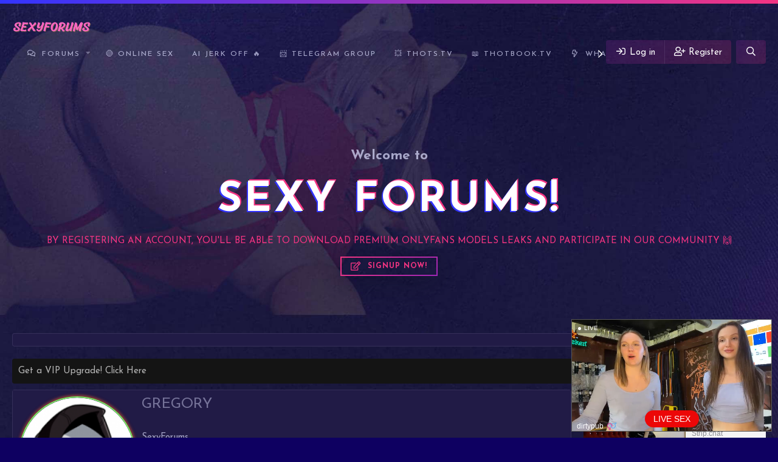

--- FILE ---
content_type: text/html; charset=utf-8
request_url: https://sexyforums.com/members/gregory.60888/
body_size: 12132
content:
<!DOCTYPE html>
<html id="XF" lang="en-US" dir="LTR"
	data-app="public"
	data-template="member_view"
	data-container-key=""
	data-content-key=""
	data-logged-in="false"
	data-cookie-prefix="xf_"
	data-csrf="1768761189,350af11bd2a1f8168ef4b19de86b5df5"
	class="has-no-js template-member_view"
	>
<head>

	

	<meta charset="utf-8" />
	<meta http-equiv="X-UA-Compatible" content="IE=Edge" />
	<meta name="viewport" content="width=device-width, initial-scale=1, viewport-fit=cover">
<meta http-equiv="Content-Security-Policy" content="upgrade-insecure-requests">

	
	
	

	<title>Gregory | Sexy Forums Onlyfans Leaks</title><link rel="preconnect" href="fonts.googleapis.com"><link rel="preconnect" href="fonts.gstatic.com"><link rel="preconnect" href="ajax.googleapis.com"><link rel="preconnect" href="creative.xlirdr.com"><link rel="preconnect" href="translate.google.com"><link rel="preconnect" href="cdn.tsyndicate.com">

	
	
	

	
	
	

	<link rel="manifest" href="/webmanifest.php">
	
		<meta name="theme-color" content="#9f27b5" />
	

	<meta name="apple-mobile-web-app-title" content="Sexy Forums">
	
		<link rel="apple-touch-icon" href="/data/assets/logo/thotsnetwork.png">
	
	
	
		<meta property="og:url" content="https://sexyforums.com/members/gregory.60888/" />
	
		<link rel="canonical" href="https://sexyforums.com/members/gregory.60888/" />
	
		
		<meta property="og:image" content="https://sexyforums.com/data/avatars/o/60/60888.jpg?1683156697" />
		<meta property="twitter:image" content="https://sexyforums.com/data/avatars/o/60/60888.jpg?1683156697" />
		<meta property="twitter:card" content="summary" />
	
	

	
		
	
	
	<meta property="og:site_name" content="Sexy Forums Onlyfans Leaks" />


	
	
		
	
	
	<meta property="og:type" content="website" />


	
	
		
	
	
	
		<meta property="og:title" content="Gregory" />
		<meta property="twitter:title" content="Gregory" />
	


	
	
	
	

	
	

	


	<link rel="preload" href="/styles/fonts/fa/fa-regular-400.woff2?_v=5.15.3" as="font" type="font/woff2" crossorigin="anonymous" />


	<link rel="preload" href="/styles/fonts/fa/fa-solid-900.woff2?_v=5.15.3" as="font" type="font/woff2" crossorigin="anonymous" />


<link rel="preload" href="/styles/fonts/fa/fa-brands-400.woff2?_v=5.15.3" as="font" type="font/woff2" crossorigin="anonymous" />

	
	<link rel="preload" as="style" href="/css.php?css=public%3Anormalize.css%2Cpublic%3Afa.css%2Cpublic%3Acore.less%2Cpublic%3Aapp.less&amp;s=2&amp;l=1&amp;d=1768290622&amp;k=034405c740f279c15adbbc41dfccb627ca90db04">
	
	<link rel="stylesheet" href="/css.php?css=public%3Anormalize.css%2Cpublic%3Afa.css%2Cpublic%3Acore.less%2Cpublic%3Aapp.less&amp;s=2&amp;l=1&amp;d=1768290622&amp;k=034405c740f279c15adbbc41dfccb627ca90db04" />
	
	
		<link rel="preconnect" href="https://fonts.gstatic.com">
		<link href="https://fonts.googleapis.com/css2?family=Josefin+Sans:wght@300;400;500;700&display=swap" rel="stylesheet">
	
	



	<link rel="stylesheet" href="/css.php?css=public%3Afs_t_google_translate.less%2Cpublic%3Amember.less%2Cpublic%3Anotices.less%2Cpublic%3Asiropu_ads_manager_ad.less%2Cpublic%3Aextra.less&amp;s=2&amp;l=1&amp;d=1768290622&amp;k=8782588d79351edf267c61a274485e4a5d8c921b" />

	
		
		<link rel="preload" as="script" href="/js/xf/preamble.min.js?_v=d2703d55">
		
		<script src="/js/xf/preamble.min.js?_v=d2703d55"></script>
	


	
		<link rel="icon" type="image/png" href="https://sexyforums.com/data/assets/logo/126.png" sizes="32x32" />
	
	
	
		<script async src="/jc/gtm.js?_v=d2703d55"></script>
	
	<script>
		window.dataLayer=window.dataLayer||[];function gtag(){dataLayer.push(arguments)}gtag("js",new Date);gtag('config','G-G3SXTHH1T3',{'style_id':2,'user_properties': {
		
		'pwa':navigator.standalone||window.matchMedia('(display-mode: standalone), (display-mode: minimal-ui)').matches?1:0,
		},});
!function(b,c){"object"==typeof console&&"function"==typeof console.error&&(console.error_old=console.error,console.error=function(){console.error_old.apply(this,arguments);b.gtag("event","exception",{error_type:"console",error_message:arguments[0],fatal:!1})});b.onerror=function(a,d,e){b.gtag("event","exception",{error_type:"javascript",error_message:a,error_location:d,error_line_number:e,fatal:!1})};b.onload=function(){c.querySelectorAll("img").forEach(a=>{a.complete&&0===a.naturalWidth&&b.gtag("event",
"exception",{error_type:"image",error_message:"not_loaded",error_location:a.src,fatal:!1})})}}(window,document);
	</script>


	

		
			
		

		
	




	

	

	

	
	
	

	


</head>
<body data-template="member_view">

	

		
			
		

		
	


	

		
			
		

		
	


<div class="p-pageWrapper" id="top">


	



<header class="p-header p-navSticky p-navSticky--primary " id="header" data-xf-init="sticky-header">

	<div class="p-header-inner">
		<div class="p-header-content">

			
				<div class="p-header-logo p-header-logo--image">
					<a href="https://sexyforums.com">
						<img src="/data/assets/logo/SexyForums1.png" srcset="" alt="Sexy Forums Onlyfans Leaks"
							width="130" height="40" />
					</a>
				</div>
			
			
			
			
			
				<nav class="p-nav">
					<div class="p-nav-inner">
						<button type="button" class="button--plain p-nav-menuTrigger button" data-xf-click="off-canvas" data-menu=".js-headerOffCanvasMenu" tabindex="0" aria-label="Menu"><span class="button-text">
							<i aria-hidden="true"></i>
						</span></button>

						
							<div class="p-nav-smallLogo">
								<a href="https://sexyforums.com">
									<img src="/data/assets/logo/SexyForums1.png" srcset="" alt="Sexy Forums Onlyfans Leaks"
										width="130" height="40" />
								</a>
							</div>
						

						<div class="p-nav-scroller hScroller" data-xf-init="h-scroller" data-auto-scroll=".p-navEl.is-selected">
							<div class="hScroller-scroll">
								<ul class="p-nav-list js-offCanvasNavSource">
								
									<li>


	<div class="p-navEl " data-has-children="true">
		

			
	
	<a href="/forums/"
		class="p-navEl-link p-navEl-link--splitMenu "
		
		
		data-nav-id="forums">Forums</a>


			<a data-xf-key="1"
				data-xf-click="menu"
				data-menu-pos-ref="< .p-navEl"
				class="p-navEl-splitTrigger"
				role="button"
				tabindex="0"
				aria-label="Toggle expanded"
				aria-expanded="false"
				aria-haspopup="true"></a>

		
		
			<div class="menu menu--structural" data-menu="menu" aria-hidden="true">
				<div class="menu-content">
					
						
	
	
	<a href="https://sexyforums.com/forums/onlyfans-mega-packs.3/"
		class="menu-linkRow u-indentDepth0 js-offCanvasCopy "
		
		
		data-nav-id="ofleaks">Onlyfans Mega Packs 📦</a>

	

					
						
	
	
	<a href="https://sexyforums.com/forums/vip-leaks-only.12/"
		class="menu-linkRow u-indentDepth0 js-offCanvasCopy "
		
		
		data-nav-id="vipleaks">VIP Leaks Only 💫</a>

	

					
						
	
	
	<a href="https://sexyforums.com/forums/vip-requests.15/"
		class="menu-linkRow u-indentDepth0 js-offCanvasCopy "
		
		
		data-nav-id="viprequests">VIP Requests 🪙</a>

	

					
						
	
	
	<a href="https://sexyforums.com/forums/onlyfans-rip-requests.16/"
		class="menu-linkRow u-indentDepth0 js-offCanvasCopy "
		
		
		data-nav-id="ofrequests">Onlyfans Rip Requests ✅</a>

	

					
						
	
	
	<a href="https://sexyforums.com/forums/teen-porn-videos.17/"
		class="menu-linkRow u-indentDepth0 js-offCanvasCopy "
		
		
		data-nav-id="teenporn">Teen Porn Videos 💁🏻‍♀️</a>

	

					
						
	
	
	<a href="https://sexyforums.com/forums/jav-porn.18/"
		class="menu-linkRow u-indentDepth0 js-offCanvasCopy "
		
		
		data-nav-id="javporn">Jav Porn 🍣</a>

	

					
						
	
	
	<a href="https://sexyforums.com/forums/general-porn.19/"
		class="menu-linkRow u-indentDepth0 js-offCanvasCopy "
		
		
		data-nav-id="generalporn">General Porn 🔞</a>

	

					
						
	
	
	<a href="https://sexyforums.com/forums/#simpcity-forum.21"
		class="menu-linkRow u-indentDepth0 js-offCanvasCopy "
		
		
		data-nav-id="simpcity">SimpCity 🐸</a>

	

					
						
	
	
	<a href="https://sexyforums.com/forums/announcements.10/"
		class="menu-linkRow u-indentDepth0 js-offCanvasCopy "
		
		
		data-nav-id="announcements">Info & Support 📢</a>

	

					
						
	
	
	<a href="/whats-new/posts/"
		class="menu-linkRow u-indentDepth0 js-offCanvasCopy "
		
		
		data-nav-id="newPosts">New posts</a>

	

					
						
	
	
	<a href="/search/?type=post"
		class="menu-linkRow u-indentDepth0 js-offCanvasCopy "
		
		
		data-nav-id="searchForums">Search forums</a>

	

					
				</div>
			</div>
		
	</div>

																</li>
								
									<li>


	<div class="p-navEl " >
		

			
	
	<a href="https://go.rmhfrtnd.com/?userId=6344627ddbab4d0e40e14eaa01ee0be1d274010c6f43afcd6392cb697de1d4c7"
		class="p-navEl-link "
		 target="_blank" rel="nofollow"
		data-xf-key="2"
		data-nav-id="onlinesex">🟢 Online Sex</a>


			

		
		
	</div>

																</li>
								
									<li>


	<div class="p-navEl " >
		

			
	
	<a href="//tsyndicate.com/api/v1/direct/77bdfce59dbe451493c5afe3cfb94b37?"
		class="p-navEl-link "
		 target="_blank" rel="nofollow"
		data-xf-key="3"
		data-nav-id="FIG">Ai Jerk Off 🔥</a>


			

		
		
	</div>

																</li>
								
									<li>


	<div class="p-navEl " >
		

			
	
	<a href="https://t.me/+dtWa5YDjZ3MwYWRh"
		class="p-navEl-link "
		 rel="nofollow"
		data-xf-key="4"
		data-nav-id="tgroup">📨 Telegram Group</a>


			

		
		
	</div>

																</li>
								
									<li>


	<div class="p-navEl " >
		

			
	
	<a href="https://thots.tv"
		class="p-navEl-link "
		
		data-xf-key="5"
		data-nav-id="thotstv">💥 Thots.TV</a>


			

		
		
	</div>

																</li>
								
									<li>


	<div class="p-navEl " >
		

			
	
	<a href="https://thotbook.tv"
		class="p-navEl-link "
		
		data-xf-key="6"
		data-nav-id="TB">📖 ThotBook.tv</a>


			

		
		
	</div>

																</li>
								
									<li>


	<div class="p-navEl " data-has-children="true">
		

			
	
	<a href="/whats-new/"
		class="p-navEl-link p-navEl-link--splitMenu "
		
		
		data-nav-id="whatsNew">What's new</a>


			<a data-xf-key="7"
				data-xf-click="menu"
				data-menu-pos-ref="< .p-navEl"
				class="p-navEl-splitTrigger"
				role="button"
				tabindex="0"
				aria-label="Toggle expanded"
				aria-expanded="false"
				aria-haspopup="true"></a>

		
		
			<div class="menu menu--structural" data-menu="menu" aria-hidden="true">
				<div class="menu-content">
					
						
	
	
	<a href="/whats-new/posts/"
		class="menu-linkRow u-indentDepth0 js-offCanvasCopy "
		 rel="nofollow"
		
		data-nav-id="whatsNewPosts">New posts</a>

	

					
						
	
	
	<a href="/whats-new/profile-posts/"
		class="menu-linkRow u-indentDepth0 js-offCanvasCopy "
		 rel="nofollow"
		
		data-nav-id="whatsNewProfilePosts">New profile posts</a>

	

					
						
	
	
	<a href="/whats-new/latest-activity"
		class="menu-linkRow u-indentDepth0 js-offCanvasCopy "
		 rel="nofollow"
		
		data-nav-id="latestActivity">Latest activity</a>

	

					
				</div>
			</div>
		
	</div>

																</li>
								
								</ul>
							</div>
						</div>

						<div class="p-nav-opposite">
							<div class="p-navgroup p-account p-navgroup--guest">
								
									
										<a href="/login/" class="p-navgroup-link p-navgroup-link--iconic p-navgroup-link--logIn"
											data-xf-click="overlay" data-follow-redirects="on">
											<i aria-hidden="true"></i>
											<span class="p-navgroup-linkText">Log in</span>
										</a>
									
									<div class="menu menu--structural menu--medium" data-menu="menu" aria-hidden="true" data-href="/login/"></div>
									
										<a href="/register/" class="p-navgroup-link p-navgroup-link--iconic p-navgroup-link--register"
											data-xf-click="overlay" data-follow-redirects="on">
											<i aria-hidden="true"></i>
											<span class="p-navgroup-linkText">Register</span>
										</a>
									
								
							</div>

							<div class="p-navgroup p-discovery">
								<a href="/whats-new/"
									class="p-navgroup-link p-navgroup-link--iconic p-navgroup-link--whatsnew"
								    aria-label="What&#039;s new"
									title="What&#039;s new">
									<i aria-hidden="true"></i>
									<span class="p-navgroup-linkText">What's new</span>
								</a>

								
									<a href="/search/"
										class="p-navgroup-link p-navgroup-link--iconic p-navgroup-link--search"
										data-xf-click="menu"
										data-xf-key="/"
										aria-label="Search"
										aria-expanded="false"
										aria-haspopup="true"
										title="Search">
										<i aria-hidden="true"></i>
										<span class="p-navgroup-linkText">Search</span>
									</a>
									<div class="menu menu--structural menu--wide" data-menu="menu" aria-hidden="true">
										<form action="/search/search" method="post"
											class="menu-content"
											data-xf-init="quick-search">

											<h3 class="menu-header">Search</h3>
											
											<div class="menu-row">
												
													<input type="text" class="input" name="keywords" placeholder="Search…" aria-label="Search" data-menu-autofocus="true" />
												
											</div>

											
											<div class="menu-row">
												<label class="iconic"><input type="checkbox"  name="c[title_only]" value="1" /><i aria-hidden="true"></i><span class="iconic-label">Search titles only

															
																<span tabindex="0" role="button"
																	data-xf-init="tooltip" data-trigger="hover focus click" title="Tags will also be searched">

																	<i class="fa--xf far fa-question-circle u-muted u-smaller" aria-hidden="true"></i>
																</span></span></label>

											</div>
											
											<div class="menu-row">
												<div class="inputGroup">
													<span class="inputGroup-text" id="ctrl_search_menu_by_member">By:</span>
													<input type="text" class="input" name="c[users]" data-xf-init="auto-complete" placeholder="Member" aria-labelledby="ctrl_search_menu_by_member" />
												</div>
											</div>
											

	
	

<div class="menu-footer">
												<span class="menu-footer-controls">
													<button type="submit" class="button--primary button button--icon button--icon--search"><span class="button-text">Search</span></button>
													<a href="/search/" class="button"><span class="button-text">Advanced search…</span></a>
												</span>
											</div>

											<input type="hidden" name="_xfToken" value="1768761189,350af11bd2a1f8168ef4b19de86b5df5" />
										</form>
									</div>
								
							</div>
						</div>
					</div>
				</nav>
			
			
			

			
	

		
			
		

		
	


		</div>
	</div>
</header>


	
	
	
		
			<div class="p-sectionLinks">
				<div class="p-sectionLinks-inner hScroller" data-xf-init="h-scroller">
					<div class="hScroller-scroll">
						<ul class="p-sectionLinks-list">
						
							<li>
								
	<div class="p-navEl " >
		

			
	
	<a href="/whats-new/latest-activity"
		class="p-navEl-link "
		
		data-xf-key="alt+1"
		data-nav-id="defaultLatestActivity">Latest activity</a>


			

		
		
	</div>

							</li>
						
							<li>
								
	<div class="p-navEl " >
		

			
	
	<a href="/register/"
		class="p-navEl-link "
		
		data-xf-key="alt+2"
		data-nav-id="defaultRegister">Register</a>


			

		
		
	</div>

							</li>
						
						</ul>
					</div>
				</div>
			</div>
		
	
	



<div class="offCanvasMenu offCanvasMenu--nav js-headerOffCanvasMenu" data-menu="menu" aria-hidden="true" data-ocm-builder="navigation">
	<div class="offCanvasMenu-backdrop" data-menu-close="true"></div>
	<div class="offCanvasMenu-content">
		<div class="offCanvasMenu-header">
			Menu
			<a class="offCanvasMenu-closer" data-menu-close="true" role="button" tabindex="0" aria-label="Close"></a>
		</div>
		
			<div class="p-offCanvasRegisterLink">
				<div class="offCanvasMenu-linkHolder">
					<a href="/login/" class="offCanvasMenu-link" data-xf-click="overlay" data-menu-close="true">
						Log in
					</a>
				</div>
				<hr class="offCanvasMenu-separator" />
				
					<div class="offCanvasMenu-linkHolder">
						<a href="/register/" class="offCanvasMenu-link" data-xf-click="overlay" data-menu-close="true">
							Register
						</a>
					</div>
					<hr class="offCanvasMenu-separator" />
				
			</div>
		
		<div class="js-offCanvasNavTarget"></div>
		<div class="offCanvasMenu-installBanner js-installPromptContainer" style="display: none;" data-xf-init="install-prompt">
			<div class="offCanvasMenu-installBanner-header">Install the app</div>
			<button type="button" class="js-installPromptButton button"><span class="button-text">Install</span></button>
		</div>
	</div>
</div>
	

	
		<div class="p-guest--message">
			<div class="p-guest--message--inner">
				<h2>Welcome to</h2><h1>Sexy Forums!</h1>
<p>By registering an account, you'll be able to download premium onlyfans models leaks and participate in our community 🙌</p>
<a href="https://sexyforums.com/register/" class="button--cta button button--icon button--icon--write"><span class="button-text">
SignUp Now!
</span></a>
			</div>
		</div>
		


<div class="p-body">
	<div class="p-body-inner">
		

		
		
	

		
			
		

		
	


		
		<div class="p-breadcrumbs--container">
			
	

			
		</div>
		
		
	

		
			
		

		
	



		
	
			
	
		
		
		

		<ul class="notices notices--block  js-notices"
			data-xf-init="notices"
			data-type="block"
			data-scroll-interval="6">

			
				
	<li class="notice js-notice notice--dark"
		data-notice-id="1"
		data-delay-duration="0"
		data-display-duration="0"
		data-auto-dismiss=""
		data-visibility="">

		
		<div class="notice-content">
			
				<a href="/account/dismiss-notice?notice_id=1" class="notice-dismiss js-noticeDismiss" data-xf-init="tooltip" title="Dismiss notice"></a>
			
			<a href="https://sexyforums.com/threads/vip-membership-info.85/">Get a VIP Upgrade! Click Here</a>
		</div>
	</li>

			
		</ul>
	

		

		

		


	<noscript class="js-jsWarning"><div class="blockMessage blockMessage--important blockMessage--iconic u-noJsOnly">JavaScript is disabled. For a better experience, please enable JavaScript in your browser before proceeding.</div></noscript>

		
	<div class="blockMessage blockMessage--important blockMessage--iconic js-browserWarning" style="display: none">You are using an out of date browser. It  may not display this or other websites correctly.<br />You should upgrade or use an <a href="https://www.google.com/chrome/" target="_blank" rel="noopener">alternative browser</a>.</div>


		

		<div class="p-body-main p-body-main--withSidebar ">
			

			<div class="p-body-content is-active">
				
	

		
			
		

		
	


				<div class="p-body-pageContent">
	








	
	
	
	
	
		
	
	
	


	
	
		
	
	
	


	
	
		
	
	
	


	







<div class="block">
	<div class="block-container">
		<div class="block-body">
			<div class="memberHeader ">
				
			<div class="memberProfileBanner memberHeader-main memberProfileBanner-u60888-l" data-toggle-class="memberHeader--withBanner"  >
					<div class="memberHeader-mainContent">
						<span class="memberHeader-avatar">
							<span class="avatarWrapper">
								<a href="/data/avatars/o/60/60888.jpg?1683156697" class="avatar  xentr-avatar-frame--style2 avatar--l" data-user-id="60888">
			<img src="/data/avatars/l/60/60888.jpg?1683156697"  alt="Gregory" class="avatar-u60888-l" width="192" height="192" loading="lazy" /> 
		</a>
								
							</span>
						</span>
						<div class="memberHeader-content memberHeader-content--info">
						

						<h1 class="memberHeader-name">
							<span class="memberHeader-nameWrapper">
								<span class="username " dir="auto" data-user-id="60888">Gregory</span>
							</span>
		

							
						</h1>

						
							<div class="memberHeader-banners">
								<em class="userBanner "><span class="userBanner-before"></span><strong></strong><span class="userBanner-after"></span></em>
							</div>
						

						<div class="memberHeader-blurbContainer">
							<div class="memberHeader-blurb" dir="auto" ><span class="userTitle" dir="auto">SexyForums</span></div>

							<div class="memberHeader-blurb">
								<dl class="pairs pairs--inline">
									<dt>Joined</dt>
									<dd><time  class="u-dt" dir="auto" datetime="2023-05-03T19:26:31-0400" data-time="1683156391" data-date-string="May 3, 2023" data-time-string="7:26 PM" title="May 3, 2023 at 7:26 PM">May 3, 2023</time></dd>
								</dl>
							</div>

							
								<div class="memberHeader-blurb">
									<dl class="pairs pairs--inline">
										<dt>Last seen</dt>
										<dd dir="auto">
											<time  class="u-dt" dir="auto" datetime="2025-12-12T07:06:02-0500" data-time="1765541162" data-date-string="Dec 12, 2025" data-time-string="7:06 AM" title="Dec 12, 2025 at 7:06 AM">Dec 12, 2025</time>
										</dd>
									</dl>
								</div>
							

    

						</div>
					</div>
					</div>
				</div>
		

				<div class="memberHeader-content">
					<div class="memberHeader-stats">
						<div class="pairJustifier">
							
	
	
	<dl class="pairs pairs--rows pairs--rows--centered fauxBlockLink">
		<dt>Messages</dt>
		<dd>
			<a href="/search/member?user_id=60888" class="fauxBlockLink-linkRow u-concealed">
				28
			</a>
		</dd>
	</dl>
	
	
	
	<dl class="pairs pairs--rows pairs--rows--centered">
		<dt>Reaction score</dt>
		<dd>
			1
		</dd>
	</dl>
	
	
		<dl class="pairs pairs--rows pairs--rows--centered fauxBlockLink">
			<dt title="Trophy points">Points</dt>
			<dd>
				<a href="/members/gregory.60888/trophies" data-xf-click="overlay" class="fauxBlockLink-linkRow u-concealed">
					3
				</a>
			</dd>
		</dl>
	
	
	<dl class="pairs pairs--rows pairs--rows--centered menu-fauxLinkRow">
		<dt>Referrals</dt>
		<dd>
			<a href="/referrals/users/gregory.60888/" class="fauxBlockLink-linkRow u-concealed" data-xf-click="overlay">2</a>
		</dd>
	</dl>





    
        <dl class="pairs pairs--rows pairs--rows--centered fauxBlockLink">
            <dt>Awards</dt>
            <dd>
                
                    <a href="/award-system/user/awards?user=60888" data-xf-click="overlay"
                       class="fauxBlockLink-linkRow u-concealed">
                        3
                    </a>
                
            </dd>
        </dl>
    

	

						</div>
					</div>

					
						<hr class="memberHeader-separator" />

						<div class="memberHeader-buttons">
							
								
	
	

	

	
		<div class="buttonGroup">
		
			
			
			
				<div class="buttonGroup-buttonWrapper">
					<button type="button" class="button--link menuTrigger button" data-xf-click="menu" aria-expanded="false" aria-haspopup="true"><span class="button-text">Find</span></button>
					<div class="menu" data-menu="menu" aria-hidden="true">
						<div class="menu-content">
							<h4 class="menu-header">Find content</h4>
							
							<a href="/search/member?user_id=60888" rel="nofollow" class="menu-linkRow">Find all content by Gregory</a>
							<a href="/search/member?user_id=60888&amp;content=thread" rel="nofollow" class="menu-linkRow">Find all threads by Gregory</a>
							
						</div>
					</div>
				</div>
			
			

		
		</div>
		
	
	

							
						</div>
					
				</div>

			</div>
		</div>
		<h2 class="block-tabHeader block-tabHeader--memberTabs tabs hScroller"
			data-xf-init="tabs h-scroller"
			data-panes=".js-memberTabPanes"
			data-state="replace"
			role="tablist">
			<span class="hScroller-scroll">
				
				
					<a href="/members/gregory.60888/"
						class="tabs-tab is-active"
						role="tab"
						aria-controls="profile-posts">Profile posts</a>
				

				
					
						<a href="/members/gregory.60888/latest-activity"
							rel="nofollow"
							class="tabs-tab"
							id="latest-activity"
							role="tab">Latest activity</a>
					
				

				<a href="/members/gregory.60888/recent-content"
					rel="nofollow"
					class="tabs-tab"
					id="recent-content"
					role="tab">Postings</a>

				

    <a href="/award-system/user/awards?user=60888"
       class="tabs-tab"
       id="profile-awards"
       role="tab">Awards</a>



	<a href="/referrals/users/gregory.60888/"
	   class="tabs-tab"
	   id="srcReferrals"
	   role="tab">Referrals</a>


				<a href="/members/gregory.60888/about"
					class="tabs-tab"
					id="about"
					role="tab">About</a>

				
				
			</span>
		</h2>
	</div>
</div>



	

		
			
		

		
	



<ul class="tabPanes js-memberTabPanes">
	
	
		<li class="is-active" role="tabpanel" id="profile-posts">
			

			
	


			<div class="block block--messages"
				data-xf-init="lightbox inline-mod"
				data-type="profile_post"
				data-href="/inline-mod/">

				<div class="block-container">
					<div class="block-body js-replyNewMessageContainer">
						

						
							<div class="block-row js-replyNoMessages">There are no messages on Gregory's profile yet.</div>
						
					</div>
				</div>

				<div class="block-outer block-outer--after">
					
					<div class="block-outer-opposite">
						
						
					</div>
				</div>
			</div>
		</li>
	

	
		
			<li data-href="/members/gregory.60888/latest-activity" role="tabpanel" aria-labelledby="latest-activity">
				<div class="blockMessage">Loading…</div>
			</li>
		
	

	<li data-href="/members/gregory.60888/recent-content" role="tabpanel" aria-labelledby="recent-content">
		<div class="blockMessage">Loading…</div>
	</li>

	

    <li data-href="/award-system/user/awards?user=60888" role="tabpanel" aria-labelledby="profile-awards">
        <div class="blockMessage">Loading…</div>
    </li>



	<li data-href="/referrals/users/gregory.60888/" role="tabpanel" aria-labelledby="srcReferrals">
		<div class="blockMessage">Loading…</div>
	</li>


	<li data-href="/members/gregory.60888/about" role="tabpanel" aria-labelledby="about">
		<div class="blockMessage">Loading…</div>
	</li>

	
	
</ul>

</div>
				 <div class="samCodeUnit samAlignCenter" data-position="container_content_below"> <div class="samItem"> <script src="//cdn.tsyndicate.com/sdk/v1/ms.js"
 data-ts-spot="b9ecec1c78e54a4b8682a08b663584de"
 data-ts-template-id="12"
 async defer></script> </div> </div> 

			</div>

			
				<div class="p-body-sidebar is-active">
					 <div class="samCodeUnit samAlignCenter" data-position="container_sidebar_above"> <div class="samItem"> <script src="//cdn.tsyndicate.com/sdk/v1/ms.js"
 data-ts-spot="51b8f012ff7a4541b135b969aebba485"
 data-ts-template-id="10"
 async defer></script> </div> </div> 

					
						<div class="block">
		


<script type="text/javascript">
	
	let includeLanguages = ["ar","zh-CN","cs","da","en","fr","it","ja","ko","fa","pl","pt","ru","es","vi"];
	
	let alternativeFlags = [];
	
	let fs_lang_positions = "xf_widget".split('_');
	
	let	widget_look ="dropdown_with_flags";	
	if(widget_look == 'globe')
		flags_location = "/styles/FS/Translator/flags/svg/";
	else
		flags_location = "/styles/FS/Translator/flags/";
	
	
	
	let h_position = "xf_widget" == 'xf_widget' ? 'inline' : fs_lang_positions[1];
	let v_position = fs_lang_positions[0];
	
	var fs_gtranslateSettings = {
	
		
       	default_language: "en",
      	switcher_horizontal_position: h_position ,
		switcher_vertical_position: v_position,
        horizontal_position: h_position,
		vertical_position: v_position,
        float_switcher_open_direction: "top",
        switcher_open_direction: "top",
		detect_browser_language: 1,
		flags_location : flags_location,
      	native_language_names: 0,
        select_language_label: 'Select Language',
        flag_style:  "2d",
       	languages: includeLanguages,
       	dropdown_languages: includeLanguages,
   	  	alt_flags: alternativeFlags,
		
    };
	
</script>


<div id="google_translate_element2"></div>
<div class="fs_translate_wrapper"></div>



	


<script type="text/javascript">
	function googleTranslateElementInit() {
		new google.translate.TranslateElement({pageLanguage: 'en'}, 'google_translate_element2');
	}
</script>

<script type="text/javascript" src="//translate.google.com/translate_a/element.js?cb=googleTranslateElementInit"></script>
	</div>
					
					 <div class="samCodeUnit samAlignCenter" data-position="container_sidebar_below"> <div class="samItem samLazyLoading" data-xf-init="sam-item" data-id="5" data-ll="true" data-rf="300000"> </div> </div> 

				</div>
			
		</div>

		 <div class="samCodeUnit samAlignCenter" data-position="container_breadcrumb_bottom_above"> <div class="samItem"> <div id="ts_ad_native_bcll9"></div> <script src="//cdn.tsyndicate.com/sdk/v1/n.js"></script> <script> NativeAd({
       element_id: "ts_ad_native_bcll9",
       spot: "41a8ce858f0d4d3bafcf38a536323ebf",
       type: "label-under",
       cols: 4,
       rows: 1,
       title: "",
       titlePosition: "left",
       adsByPosition: "none",
	breakpoints: [
	          {
	                    "cols": 2,
	                    "width": 770
	          }
	],
	styles: {
		"headlineLink": {
			"font-size": "15px"
		}
	}
   }); </script> </div> </div> 

		
	

		
	

		
			
		

		
	


	</div>
</div>
	


<footer class="p-footer" id="footer">

	<div class="p-footer-inner">

		<div class="p-footer-row">
			
				<div class="p-footer-row-main">
					<ul class="p-footer-linkList">
					
						
							<li><a href="/misc/style" data-xf-click="overlay"
								data-xf-init="tooltip" title="Style chooser" rel="nofollow">
								<i class="fa--xf far fa-paint-brush" aria-hidden="true"></i> SexyForums Purple
							</a></li>
						
						
					
					</ul>
				</div>
			
			<div class="p-footer-row-opposite">
				<ul class="p-footer-linkList">
					
						
							<li><a href="/misc/contact" data-xf-click="overlay">Contact us</a></li>
						
					

					

					

					
						<li><a href="/help/">Help</a></li>
					

					
						<li><a href="https://sexyforums.com">Home</a></li>
					

					<li><a href="/forums/-/index.rss" target="_blank" class="p-footer-rssLink" title="RSS"><span aria-hidden="true"><i class="fa--xf far fa-rss" aria-hidden="true"></i><span class="u-srOnly">RSS</span></span></a></li>
				</ul>
			</div>
		</div>

		
			<div class="p-footer-copyright">
			
			<a href='https://movies4you.net' style='display:none'>Movies4you.net @2023</a>	
			
			</div>
		

		
	</div>
</footer>
 <div class="samCodeUnit" data-position="footer_below"> <div class="samItem"> <script
 id="SCSpotScript"
 type="text/javascript"
 src="https://creative.xlirdr.com/widgets/Spot/lib.js"
 ></script> <script type="text/javascript"> const spot = new StripchatSpot({"modelPageOption":"best","userId":"6344627ddbab4d0e40e14eaa01ee0be1d274010c6f43afcd6392cb697de1d4c7","sourceId":"thotbook", "autoplay":"all"});
 spot.mount(document.body) </script> </div> </div> 

</div> 

<div class="u-bottomFixer js-bottomFixTarget">
	
	
</div>


	<div class="u-scrollButtons js-scrollButtons" data-trigger-type="both">
		<a href="#top" class="button--scroll button" data-xf-click="scroll-to"><span class="button-text"><i class="fa--xf far fa-chevron-up" aria-hidden="true"></i><span class="u-srOnly">Top</span></span></a>
		
			<a href="#footer" class="button--scroll button" data-xf-click="scroll-to"><span class="button-text"><i class="fa--xf far fa-chevron-down" aria-hidden="true"></i><span class="u-srOnly">Bottom</span></span></a>
		
	</div>



	<script src="https://ajax.googleapis.com/ajax/libs/jquery/3.5.1/jquery.min.js"></script><script>window.jQuery || document.write('<script src="/js/vendor/jquery/jquery-3.5.1.min.js?_v=d2703d55"><\/script>')</script>
	<script src="/js/vendor/vendor-compiled.js?_v=d2703d55"></script>
	<script src="/js/xf/core-compiled.js?_v=d2703d55"></script>

	<script>
	XF.samViewCountMethod = "view";
	XF.samServerTime = 1768761189;
	XF.samItem = ".samItem";
	XF.samCodeUnit = ".samCodeUnit";
	XF.samBannerUnit = ".samBannerUnit";
</script>


<script>
	$(function() {
		var bkp = $('div[data-ba]');
		if (bkp.length) {
			bkp.each(function() {
				var ad = $(this);
				if (ad.find('ins.adsbygoogle').is(':hidden')) {
					 XF.ajax('GET', XF.canonicalizeUrl('index.php?sam-item/' + ad.data('ba') + '/get-backup'), {}, function(data) {
						 if (data.backup) {
							 ad.html(data.backup);
						 }
					 }, { skipDefault: true, global: false});
				}
			});
		}
		$('.samAdvertiseHereLink').each(function() {
			var unit = $(this).parent();
			if (unit.hasClass('samCustomSize')) {
				unit.css('margin-bottom', 20);
			}
		});
		$('div[data-position="footer_fixed"] > div[data-cv="true"]').each(function() {
			$(this).trigger('adView');
		});
	});
</script>
	
	

		
			
		

		
	


	<script  src="/js/xf/inline_mod.min.js?_v=d2703d55"></script>
<script  src="/js/FS/Translator/dropdown_with_flags.js?_v=d2703d55"></script>
<script  src="/js/xf/notice.min.js?_v=d2703d55"></script>
<script  src="/js/siropu/am/core.min.js?_v=d2703d55"></script>
<script  src="/js/themehouse/reactplus/advancedReaction.min.js?_v=d2703d55"></script>
<script  src="/js/themehouse/reactplus/hiddenContent.min.js?_v=d2703d55"></script>
<script>

        jQuery.extend(XF.phrases, {
            th_reactplus_loading_reactions: 'Loading reactions…'
        });
    
</script>
<script>

			// Passive event listeners
			// https://stackoverflow.com/a/65717663
			jQuery.event.special.touchstart = {
				setup: function( _, ns, handle ) {
					this.addEventListener("touchstart", handle, { passive: !ns.includes("noPreventDefault") });
				}
			};
			jQuery.event.special.touchmove = {
				setup: function( _, ns, handle ) {
					this.addEventListener("touchmove", handle, { passive: !ns.includes("noPreventDefault") });
				}
			};
		
</script>


    
        
        

	

    

	<script class="js-thReactMenu" type="text/template">
		<div class="menu menu--emoji" data-menu="menu" aria-hidden="true"
			 data-href="#"
			 data-load-target=".js-xfSmilieMenuBody">
			<div class="menu-content">
				<div class="js-xfSmilieMenuBody">
					<div class="menu-row">Loading…</div>
				</div>
			</div>
		</div>
	</script>

	<script>
		$(document).on("xf:reinit",(c,a)=>{if(a&&typeof(a)==='object'&&Object.prototype.toString.call(a)==='[object Object]'){for(const i of a){if(typeof(i.querySelectorAll)==='function'){i.querySelectorAll(".overlay[data-url]").forEach(b=>{gtag("event","page_view",{page_title:b.querySelector(".overlay-title").textContent,page_location:b.getAttribute("data-url")})});break;}}}});document.querySelectorAll(".file-preview").forEach(filePreview=>{filePreview.addEventListener("click",()=>{gtag('event','file_download',{link_url:(new URL(filePreview.getAttribute("href"),window.location.origin)).href, file_name:filePreview.parentNode.querySelector('.file-name').textContent});});});document.querySelectorAll('.shareButtons-button').forEach(shareButton=>{shareButton.addEventListener('click',()=>{gtag('event','share',{method:shareButton.getAttribute('class').match(/.*shareButtons-button--(.*?)$|\s/)[1]});});});document.querySelectorAll('.bookmarkLink:not(.is-bookmarked)').forEach(bookmarkLink=>{bookmarkLink.addEventListener('click',()=>{gtag('event','bookmark');});});document.querySelectorAll(".js-installPromptButton").forEach(a=>{a.addEventListener("click",()=>{gtag("event","app_install_prompt")})});window.addEventListener("appinstalled",()=>{gtag("event","app_install")});XF.PWA&&XF.PWA.isRunning()&&document.addEventListener("visibilitychange",()=>{"visible"===document.visibilityState&&gtag("event","app_open")});
		jQuery.extend(true, XF.config, {
			// 
			userId: 0,
			enablePush: true,
			pushAppServerKey: 'BFHw-QuwOf2SxJLJSTdssZKeENqs-TRlzpuURJ-kRH7a6Vp3A-SN_Kqz4vh89xF8stUbjdTigLSzhICvIv1rUNA',
			url: {
				fullBase: 'https://sexyforums.com/',
				basePath: '/',
				css: '/css.php?css=__SENTINEL__&s=2&l=1&d=1768290622',
				keepAlive: '/login/keep-alive'
			},
			cookie: {
				path: '/',
				domain: '',
				prefix: 'xf_',
				secure: true
			},
			cacheKey: '9fecaa24e3f71c09cf17b3ba035be8ac',
			csrf: '1768761189,350af11bd2a1f8168ef4b19de86b5df5',
			js: {"\/js\/xf\/inline_mod.min.js?_v=d2703d55":true,"\/js\/FS\/Translator\/dropdown_with_flags.js?_v=d2703d55":true,"\/js\/xf\/notice.min.js?_v=d2703d55":true,"\/js\/siropu\/am\/core.min.js?_v=d2703d55":true,"\/js\/themehouse\/reactplus\/advancedReaction.min.js?_v=d2703d55":true,"\/js\/themehouse\/reactplus\/hiddenContent.min.js?_v=d2703d55":true},
			css: {"public:fs_t_google_translate.less":true,"public:member.less":true,"public:notices.less":true,"public:siropu_ads_manager_ad.less":true,"public:extra.less":true},
			time: {
				now: 1768761189,
				today: 1768712400,
				todayDow: 0,
				tomorrow: 1768798800,
				yesterday: 1768626000,
				week: 1768194000
			},
			borderSizeFeature: '3px',
			fontAwesomeWeight: 'r',
			enableRtnProtect: true,
			
			enableFormSubmitSticky: true,
			uploadMaxFilesize: 1048576000,
			allowedVideoExtensions: ["m4v","mov","mp4","mp4v","mpeg","mpg","ogv","webm"],
			allowedAudioExtensions: ["mp3","opus","ogg","wav"],
			shortcodeToEmoji: true,
			visitorCounts: {
				conversations_unread: '0',
				alerts_unviewed: '0',
				total_unread: '0',
				title_count: true,
				icon_indicator: true
			},
			jsState: {},
			publicMetadataLogoUrl: 'https://sexyforums.com/data/assets/logo/126.png',
			publicPushBadgeUrl: 'https://sexyforums.com/styles/default/xenforo/bell.png'
		});

		jQuery.extend(XF.phrases, {
			// 
"svStandardLib_time.day": "{count} day",
"svStandardLib_time.days": "{count} days",
"svStandardLib_time.hour": "{count} hour",
"svStandardLib_time.hours": "{count} hours",
"svStandardLib_time.minute": "{count} minutes",
"svStandardLib_time.minutes": "{count} minutes",
"svStandardLib_time.month": "{count} month",
"svStandardLib_time.months": "{count} months",
"svStandardLib_time.second": "{count} second",
"svStandardLib_time.seconds": "{count} seconds",
"svStandardLib_time.week": "time.week",
"svStandardLib_time.weeks": "{count} weeks",
"svStandardLib_time.year": "{count} year",
"svStandardLib_time.years": "{count} years",
			date_x_at_time_y: "{date} at {time}",
			day_x_at_time_y:  "{day} at {time}",
			yesterday_at_x:   "Yesterday at {time}",
			x_minutes_ago:    "{minutes} minutes ago",
			one_minute_ago:   "1 minute ago",
			a_moment_ago:     "A moment ago",
			today_at_x:       "Today at {time}",
			in_a_moment:      "In a moment",
			in_a_minute:      "In a minute",
			in_x_minutes:     "In {minutes} minutes",
			later_today_at_x: "Later today at {time}",
			tomorrow_at_x:    "Tomorrow at {time}",

			day0: "Sunday",
			day1: "Monday",
			day2: "Tuesday",
			day3: "Wednesday",
			day4: "Thursday",
			day5: "Friday",
			day6: "Saturday",

			dayShort0: "Sun",
			dayShort1: "Mon",
			dayShort2: "Tue",
			dayShort3: "Wed",
			dayShort4: "Thu",
			dayShort5: "Fri",
			dayShort6: "Sat",

			month0: "January",
			month1: "February",
			month2: "March",
			month3: "April",
			month4: "May",
			month5: "June",
			month6: "July",
			month7: "August",
			month8: "September",
			month9: "October",
			month10: "November",
			month11: "December",

			active_user_changed_reload_page: "The active user has changed. Reload the page for the latest version.",
			server_did_not_respond_in_time_try_again: "The server did not respond in time. Please try again.",
			oops_we_ran_into_some_problems: "Oops! We ran into some problems.",
			oops_we_ran_into_some_problems_more_details_console: "Oops! We ran into some problems. Please try again later. More error details may be in the browser console.",
			file_too_large_to_upload: "The file is too large to be uploaded.",
			uploaded_file_is_too_large_for_server_to_process: "The uploaded file is too large for the server to process.",
			files_being_uploaded_are_you_sure: "Files are still being uploaded. Are you sure you want to submit this form?",
			attach: "Attach files",
			rich_text_box: "Rich text box",
			close: "Close",
			link_copied_to_clipboard: "Link copied to clipboard.",
			text_copied_to_clipboard: "Text copied to clipboard.",
			loading: "Loading…",
			you_have_exceeded_maximum_number_of_selectable_items: "You have exceeded the maximum number of selectable items.",

			processing: "Processing",
			'processing...': "Processing…",

			showing_x_of_y_items: "Showing {count} of {total} items",
			showing_all_items: "Showing all items",
			no_items_to_display: "No items to display",

			number_button_up: "Increase",
			number_button_down: "Decrease",

			push_enable_notification_title: "Push notifications enabled successfully at Sexy Forums Onlyfans Leaks",
			push_enable_notification_body: "Thank you for enabling push notifications!"
		});
	</script>

	<form style="display:none" hidden="hidden">
		<input type="text" name="_xfClientLoadTime" value="" id="_xfClientLoadTime" title="_xfClientLoadTime" tabindex="-1" />
	</form>

	
	
	
		<script>
			var sidebarRowCollapse = '<span class="block-control fas fa-chevron-up"></span>';
			$('.p-body-sidebar .block-container .block-minorHeader').append(sidebarRowCollapse);
			$('.block-control').click(function () {
				if ($(this).parents('.block-container').children('.block-body').hasClass('active')){
					$(this).parents('.block-container').children('.block-body').removeClass('active').slideDown('400');
					$(this).removeClass('fa-chevron-down').addClass('fa-chevron-up');
				}else {
					$(this).parents('.block-container').children('.block-body').addClass('active').slideUp('400');
					$(this).addClass('fa-chevron-down').removeClass('fa-chevron-up');
				}
			});
		</script>
	
	
	
		
	




	

	<script type="application/ld+json">
	{
		"@context": "https://schema.org",
		"@type": "Person",
		"name": "Gregory",
		"image": "https:\/\/sexyforums.com\/data\/avatars\/o\/60\/60888.jpg?1683156697"
	}
	</script>



  

	

		
			
		

		
	

<script type="text/javascript" src="//cdn.tsyndicate.com/sdk/v1/p.js" data-ts-spot="bce6f90ba5034217bb3d313a90deebb0" data-ts-session-duration="300" data-ts-count="1" async defer></script>
<script defer src="https://static.cloudflareinsights.com/beacon.min.js/vcd15cbe7772f49c399c6a5babf22c1241717689176015" integrity="sha512-ZpsOmlRQV6y907TI0dKBHq9Md29nnaEIPlkf84rnaERnq6zvWvPUqr2ft8M1aS28oN72PdrCzSjY4U6VaAw1EQ==" data-cf-beacon='{"version":"2024.11.0","token":"5d8d359ba06045808695dd5f6161b2d4","r":1,"server_timing":{"name":{"cfCacheStatus":true,"cfEdge":true,"cfExtPri":true,"cfL4":true,"cfOrigin":true,"cfSpeedBrain":true},"location_startswith":null}}' crossorigin="anonymous"></script>
</body>
</html>









